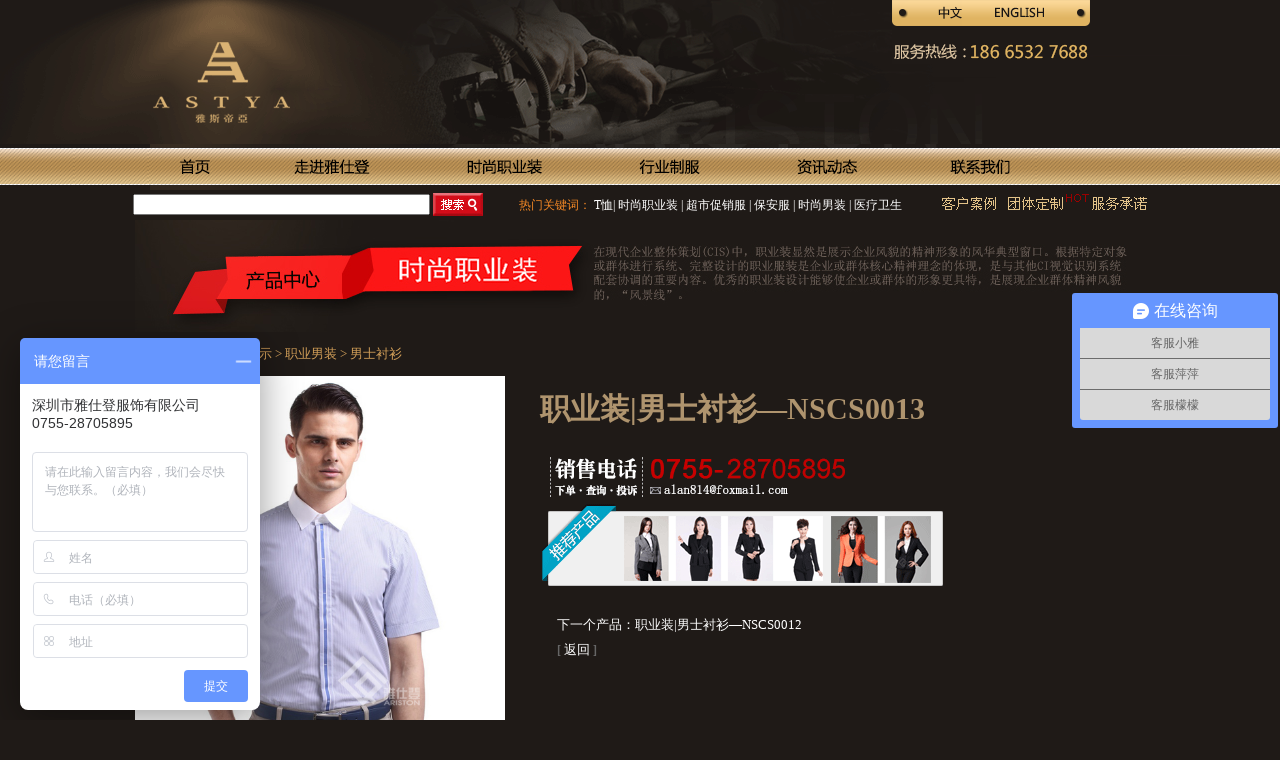

--- FILE ---
content_type: text/html
request_url: http://yashideng.com/showpro.asp?articleid=548
body_size: 10243
content:

<!DOCTYPE html PUBLIC "-//W3C//DTD XHTML 1.0 Transitional//EN" "http://www.w3.org/TR/xhtml1/DTD/xhtml1-transitional.dtd">
<html xmlns="http://www.w3.org/1999/xhtml">
<head>
<meta http-equiv="Content-Type" content="text/html; charset=gb2312" />
<link href="css/cys.css" rel="stylesheet" type="text/css">
<link rel="stylesheet" href="MagicZoom.css" type="text/css" media="screen" />
<script src="mz-packed.js" type="text/javascript"></script>

<link rel="shortcut icon" href="/favicon.ico" />










<title>职业装|男士衬衫—NSCS0013-深圳市雅仕登服饰有限公司官网</title>
<meta name="Keywords" content="行业制服|职业装" />
<meta name="Description" content="专业定制工服|制服|西装|保安装|酒店制服|职业装" />
<link href="css/cys.css" rel="stylesheet" type="text/css">
<style type="text/css">
<!--
.style1 {color: #ff0000; font:"宋体"; font-size:14px; font-weight:bold; line-height:30px;}
-->
</style>
</head>
<body>
<link rel="shortcut icon" href="/favicon.ico" />








<link href="css/cys.css" rel="stylesheet" type="text/css">
<!-- 下拉滑动效果开始 -->
<script language="javascript">
<!--
function chka()
{
	var str_key = document.all.fa.key.value;
	if(str_key=="")
	{
		alert("Please input key!");
		fa.key.focus();
		return false;
	}
	else
	{
		if(str_key.indexOf("'") !=-1 || str_key.indexOf('"') !=-1 || str_key.indexOf("!") !=-1 || str_key.indexOf("@") !=-1 || str_key.indexOf("#") !=-1 || str_key=="")
		{
			alert("Invalid key!");
			fa.key.focus();
			return false;
		}
	}
   return true;
}
function MM_findObj(n, d) { //v4.01
  var p,i,x;  if(!d) d=document; if((p=n.indexOf("?"))>0&&parent.frames.length) {
    d=parent.frames[n.substring(p+1)].document; n=n.substring(0,p);}
  if(!(x=d[n])&&d.all) x=d.all[n]; for (i=0;!x&&i<d.forms.length;i++) x=d.forms[i][n];
  for(i=0;!x&&d.layers&&i<d.layers.length;i++) x=MM_findObj(n,d.layers[i].document);
  if(!x && d.getElementById) x=d.getElementById(n); return x;
}
function MM_showHideLayers() { //v6.0
  var i,p,v,obj,args=MM_showHideLayers.arguments;
  for (i=0; i<(args.length-2); i+=3) if ((obj=MM_findObj(args[i]))!=null) { v=args[i+2];
    if (obj.style) { obj=obj.style; v=(v=='show')?'visible':(v=='hide')?'hidden':v; }
    obj.visibility=v; }
}

function MM_preloadImages() { //v3.0
  var d=document; if(d.images){ if(!d.MM_p) d.MM_p=new Array();
    var i,j=d.MM_p.length,a=MM_preloadImages.arguments; for(i=0; i<a.length; i++)
    if (a[i].indexOf("#")!=0){ d.MM_p[j]=new Image; d.MM_p[j++].src=a[i];}}
}

function MM_swapImgRestore() { //v3.0
  var i,x,a=document.MM_sr; for(i=0;a&&i<a.length&&(x=a[i])&&x.oSrc;i++) x.src=x.oSrc;
}

function MM_swapImage() { //v3.0
  var i,j=0,x,a=MM_swapImage.arguments; document.MM_sr=new Array; for(i=0;i<(a.length-2);i+=3)
   if ((x=MM_findObj(a[i]))!=null){document.MM_sr[j++]=x; if(!x.oSrc) x.oSrc=x.src; x.src=a[i+2];}
}
//-->
</script>
<!-- 下拉滑动效果结束 -->
<body onLoad="MM_preloadImages('images/topb_05.png','images/topb_07.png','images/topb_09.png','images/topb_11.png','images/topb_13.png','images/topb_03.png')"><table width="100%" border="0" cellspacing="0" cellpadding="0">
  <tr>
    <td height="144" align="center" valign="top" class="topbj"><table width="900" border="0" align="center" cellpadding="0" cellspacing="0">
      <tr>
        <th align="right" scope="col"><a href="#"><img src="images/top_01_03.png" width="198" height="64" border="0" /></a></th>
      </tr>
    </table></td>
  </tr>
  <tr>
    <td height="37" valign="bottom" background="images/topa_14.png"><table width="980" border="0" align="center" cellpadding="0" cellspacing="0">
      <tr>
        <td width="88" height="46" align="center" valign="top"><a href="index.asp" class="e" rel="nofollow"><img src="images/topa_03.png" alt="" width="88" height="46" border="0" id="Image6" onMouseOver="MM_swapImage('Image6','','images/topb_03.png',1)" onMouseOut="MM_swapImgRestore()" /></a></td>
		  <td width="49"><img src="images/topa_04.png" width="49" height="46" alt=""></td>
		
		
        <td width="88" align="center" valign="top" onMouseOver="MM_swapImage('Image1','','images/topb_05.png',1)" onMouseOut="MM_swapImgRestore()"><a href="company.asp?id=186" class="e" rel="nofollow" onMouseOver="MM_showHideLayers('Layer1','','show')" onMouseOut="MM_showHideLayers('Layer1','','hide')"><img src="images/topa_05.png" alt="" width="88" height="46" border="0" id="Image1"  /></a>
          <div
				style="position:absolute; z-index:9999; visibility: hidden;">
            <div id="Layer1" style="filter:alpha(opacity=75);  -moz-opacity:0.75; opacity: 0.75;_filter:progid:DXImageTransform.Microsoft.Alpha(style=0,opacity=95); position:absolute;top:0px;left:0px;width:88px; height:300px; z-index:9999; visibility: hidden;" onMouseOver="MM_showHideLayers('Layer1','','show')" onMouseOut="MM_showHideLayers('Layer1','','hide')">
			<!--top是调整浮动框与目标位置的顶部距离；left是调整左边的具体；width是浮动框的宽度-->
				<table width="88" border="0" align="left" cellpadding="0" cellspacing="0" bgcolor="#ffcd76">
  <tr>
    <th width="169" align="center" scope="col" style="padding-top:20px;"><a href="company.asp?id=186"rel="nofollow">企业简介</a> </th>
  </tr>
  <tr>
    <td height="28" align="center"><a href="company.asp?id=187" rel="nofollow">品牌概述</a> </td>
  </tr>
  <tr>
    <td height="28" align="center"><a href="company.asp?id=188" rel="nofollow">设计理念</a> </td>
  </tr>
  <tr> 
    <td height="28" align="center"><a href="company.asp?id=189" rel="nofollow">产品体系</a> </td>
  </tr>
  <tr>
    <td height="28" align="center"><a href="company.asp?id=190" rel="nofollow">团购流程</a> </td>
  </tr>
  <tr>
    <td height="28" align="center"><a href="company.asp?id=191" rel="nofollow">服务承诺</a> </td>
  </tr>
  <tr>
    <td height="28" align="center"><a href="company.asp?id=192" rel="nofollow">加入雅仕登</a> </td>
  </tr>
   <tr>
    <td align="center"><img src="images/bot.jpg" width="88" height="10"></td>
  </tr>
</table>

		  </div></div></td>
		  <td width="85"><img src="images/topa_06.png" width="85" height="46" alt=""></td>
				
        <td width="88" align="center" valign="top" onMouseOver="MM_swapImage('Image2','','images/topb_07.png',1)" onMouseOut="MM_swapImgRestore()"><a href="products.asp?CID=112#jpto" class="e" onMouseOver="MM_showHideLayers('Layer4','','show')" onMouseOut="MM_showHideLayers('Layer4','','hide')"><img src="images/topa_07.png" alt="" width="88" height="46" border="0" id="Image2"   /></a>
          <div
				style="position:absolute; z-index:9999; visibility: hidden;">
            <div id="Layer4" style="filter:alpha(opacity=95);  -moz-opacity:0.95; opacity: 0.95;_filter:progid:DXImageTransform.Microsoft.Alpha(style=0,opacity=95); position:absolute;top:0px;left:-55px;width:200px; height:300px; z-index:9999; visibility: hidden;" onMouseOver="MM_showHideLayers('Layer4','','show')" onMouseOut="MM_showHideLayers('Layer4','','hide')">
			<!--top是调整浮动框与目标位置的顶部距离；left是调整左边的具体；width是浮动框的宽度-->
				<table width="200" border="0" align="center" cellpadding="0" cellspacing="0" bgcolor="#ffcd76">
  <tr>
    <th width="169" align="center" scope="col" style="padding-top:20px;"><a href="products.asp?cid=123#jpto">时尚女装</a> </th>
    <th width="169" align="center" scope="col" style="padding-top:20px;"><a href="products.asp?cid=129#jpto">时尚男装</a></th>
  </tr>
  <tr>
    <td height="28" align="center"><a href="products.asp?cid=124#jpto">女士西服</a> </td>
    <td align="center"><a href="products.asp?cid=130#jpto">男士西服</a></td>
  </tr>
   <tr>
    <td height="28" align="center"><a href="products.asp?cid=125#jpto">女士衬衫</a></td>
    <td height="28" align="center"><a href="products.asp?cid=131#jpto">男士衬衫</a></td>
  </tr>
   <tr>
     <td height="28" align="center"><a href="products.asp?cid=126#jpto"> 裤子裙装</a></td>
     <td height="28" align="center"><a href="products.asp?cid=132#jpto">男士裤装</a></td>
   </tr>
   <tr>
     <td height="28" align="center"><a href="products.asp?cid=127#jpto">风衣大衣</a></td>
     <td height="28" align="center"><a href="products.asp?cid=133#jpto">风衣夹克</a></td>
   </tr>
   <tr>
     <td height="10" align="center">&nbsp;</td>
     <td height="10" align="center">&nbsp;</td>
   </tr>
</table>

		  </div></div></td>		
		
		
		<td width="78">
			<img src="images/topa_08.png" width="78" height="46" alt=""></td>
        <td width="88" align="center" valign="top" onMouseOver="MM_swapImage('Image3','','images/topb_09.png',1)" onMouseOut="MM_swapImgRestore()"><a href="products.asp?CID=101#jpto" class="e" onMouseOver="MM_showHideLayers('Layer5','','show')" onMouseOut="MM_showHideLayers('Layer5','','hide')"><img src="images/topa_09.png" alt="" width="88" height="46" border="0" id="Image3" /></a></a>
          <div
				style="position:absolute; z-index:9999; visibility: hidden;">
            <div id="Layer5" style="filter:alpha(opacity=95);  -moz-opacity:0.95; opacity: 0.95;_filter:progid:DXImageTransform.Microsoft.Alpha(style=0,opacity=95); position:absolute;top:0px;left:-55px;width:200px; height:300px; z-index:9999; visibility: hidden;" onMouseOver="MM_showHideLayers('Layer5','','show')" onMouseOut="MM_showHideLayers('Layer5','','hide')">
			<!--top是调整浮动框与目标位置的顶部距离；left是调整左边的具体；width是浮动框的宽度-->
				<table width="200" border="0" align="center" cellpadding="0" cellspacing="0" bgcolor="#ffcd76">
  <tr>
    <th width="169" align="center" scope="col" style="padding-top:20px;"><a href="products.asp?cid=110#jpto">物业管理</a> </th>
    <th width="169" align="center" scope="col" style="padding-top:20px;"><a href="products.asp?cid=108">医疗卫生</a></th>
  </tr>
  <tr>
    <td height="28" align="center"><a href="products.asp?cid=115">防护工装</a> </td>
    <td align="center"><a href="products.asp?cid=113">酒店餐饮</a></td>
  </tr>
   <tr>
    <td height="28" align="center"><a href="products.asp?cid=109">珠宝首饰</a></td>
    <td height="28" align="center"><a href="products.asp?cid=122">金融机构</a></td>
  </tr>
   <tr>
     <td height="28" align="center"><a href="products.asp?cid=114">交通运输</a></td>
     <td height="28" align="center"><a href="products.asp?cid=120">政府机关</a></td>
   </tr>
   <tr>
     <td height="28" align="center"><a href="products.asp?cid=111">商业促销</a></td>
     <td height="28" align="center"><a href="products.asp?cid=116">T恤系列</a></td>
   </tr>
   <tr>
     <td height="28" align="center"><a href="products.asp?cid=121">商场超市</a></td>
     <td height="28" align="center"><a href="products.asp?cid=119">教育培训</a></td>
   </tr>
   <tr>
     <td height="10" align="center">&nbsp;</td>
     <td height="10" align="center">&nbsp;</td>
   </tr>
</table>

		  </div></div></td>		
		
		
		
		
		
		<td width="69">
			<img src="images/topa_10.png" width="69" height="46" alt=""></td>
        <td width="88" align="center" valign="top" onMouseOver="MM_swapImage('Image4','','images/topb_11.png',1)" onMouseOut="MM_swapImgRestore()"><a href="news1.asp" class="e" onMouseOver="MM_showHideLayers('Layer2','','show')" onMouseOut="MM_showHideLayers('Layer2','','hide')"><img src="images/topa_11.png" alt="" width="88" height="46" border="0" id="Image4"/></a>
          <div
				style="position:absolute; z-index:9999; visibility: hidden;">
            <div id="Layer2" style="filter:alpha(opacity=75);  -moz-opacity:0.975; opacity: 0.75;_filter:progid:DXImageTransform.Microsoft.Alpha(style=0,opacity=75); position:absolute;top:0px;left:0px;width:88px; height:300px; z-index:9999; visibility: hidden;" onMouseOver="MM_showHideLayers('Layer2','','show')" onMouseOut="MM_showHideLayers('Layer2','','hide')">
			<!--top是调整浮动框与目标位置的顶部距离；left是调整左边的具体；width是浮动框的宽度-->
				<table width="88" border="0" align="left" cellpadding="0" cellspacing="0" bgcolor="#ffcd76">
  <tr>
    <th width="169" align="center" scope="col" style="padding-top:20px;"><a href="news1.asp">业界新闻</a> </th>
  </tr>
  <tr>
    <td height="28" align="center"><a href="news2.asp">企业动态</a> </td>
  </tr>
  <tr>
    <td height="28" align="center"><a href="news3.asp">定制知识</a> </td>
  </tr>
  <tr>
    <td height="28" align="center"><a href="news4.asp">面料知识</a> </td>
  </tr>
  <tr>
    <td height="28" align="center"><a href="news5.asp">流行趋势</a> </td>
  </tr>
   <tr>
    <td align="center"><img src="images/bot.jpg" width="88" height="10"></td>
  </tr>
</table>

		  </div></div></td>
		
		<td width="65">
			<img src="images/topa_12.png" width="65" height="46" alt=""></td>
			
			
        <td width="88" align="center" valign="top" onMouseOver="MM_swapImage('Image5','','images/topb_13.png',1)" onMouseOut="MM_swapImgRestore()" ><a href="contact.asp?id=110" class="e" onMouseOver="MM_showHideLayers('Layer3','','show')" onMouseOut="MM_showHideLayers('Layer3','','hide')"><img src="images/topa_13.png" alt="" width="88" height="46" border="0" id="Image5"  /></a>
          <div
				style="position:absolute; z-index:9999; visibility: hidden;">
            <div id="Layer3" style="filter:alpha(opacity=85);  -moz-opacity:0.85; opacity: 0.85;_filter:progid:DXImageTransform.Microsoft.Alpha(style=0,opacity=85); position:absolute;top:0px;left:0px;width:88px; height:300px; z-index:9999; visibility: hidden;" onMouseOver="MM_showHideLayers('Layer3','','show')" onMouseOut="MM_showHideLayers('Layer3','','hide')">
			<!--top是调整浮动框与目标位置的顶部距离；left是调整左边的具体；width是浮动框的宽度-->
				<table width="88" border="0" align="left" cellpadding="0" cellspacing="0" bgcolor="#ffcd76">
  <tr>
    <th width="169" align="center" scope="col" style="padding-top:20px;"><a href="contact.asp?id=110" rel="nofollow">联系方式</a> </th>
  </tr>
  <tr>
    <td height="28" align="center"><a href="contact.asp?id=155" rel="nofollow">地理位置</a> </td>
  </tr>
   <tr>
    <td align="center"><img src="images/bot.jpg" width="88" height="10"></td>
  </tr>
</table>

		  </div></div></td>
		
        <td align="center" valign="top">&nbsp;</td>
      </tr>
    </table></td>
  </tr>
  <tr>
    <td valign="bottom"><table width="1015" border="0" align="center" cellpadding="0" cellspacing="0">
      <tr>
        <td width="300" align="left"><table width="300" border="0" cellspacing="0" cellpadding="0">
          <tr>
            <th scope="col"><table width="300"  border="0" align="center" cellpadding="0" cellspacing="0" height="30">
                <form action="products.asp" method="post" name="form1" id="form1">
                  <tr>
                    <td width= "align=&quot;center&quot;"><input name="search" type="text" id="search2" height="28" size="35"/></td>
                    <td width="5">&nbsp;</td>
                    <td width="50"><input name="image" type="image" src="images/sou.jpg" width="50" height="23" /></td>
                  </tr>
                </form>
            </table></th>
          </tr>
        </table></td>
        <td width="480" align="center"><span class="j6">热门关键词： </span><span style="font-family:'宋体'; font-size:12px; color:#FFFFFF; font-weight:normal;"><a href="products.asp?cid=116#jpto" class="b">T恤</a>|<a href="products.asp?CID=112#jpto" class="b"> 时尚职业装 </a>|<a href="products.asp?cid=168#jpto" class="b"> 超市促销服</a> |<a href="products.asp?cid=135#jpto" class="b"> 保安服</a> |<a href="products.asp?cid=129#jpto" class="b"> 时尚男装</a> |<a href="products.asp?cid=108#jpto" class="b"> 医疗卫生</a></span></td>
        <td><table width="100%" border="0" cellspacing="0" cellpadding="0">
          <tr>
            <td><a href="http://www.yashideng.com/company.asp?id=228"><img src="images/a1_07.gif" width="63" height="25" border="0" /></a></td>
            <td width="22">&nbsp;</td>
            <td><a href="tuan.asp?id=193"><img src="images/a1_09.gif" width="84" height="25" border="0" /></a></td>
            <td><a href="company.asp?id=179"><img src="images/a1_10.gif" width="59" height="25" border="0" /></a></td>
          </tr>
        </table></td>
      </tr>
    </table></td>
  </tr>
</table>



    <table width="980" border="0" align="center" cellpadding="0" cellspacing="0">
      <tr>
	  
        <th align="left" class="td2" scope="col"><img src="upload/niXang.2.128.jpg" width="1010" height="112" hspace="0" vspace="0" border="0" /></th>
	
      </tr>
      <tr>
        <th height="35" align="left" bgcolor="#1F1A17" class="j4a" scope="col"><ol>
          <li>&nbsp;&nbsp;首页 &gt; 产品展示
            &gt;&nbsp;职业男装&nbsp;&gt;&nbsp;男士衬衫&nbsp;
            
            
          </li>
        </ol></th>
      </tr>
      <tr>
        <th height="35" align="left" bgcolor="#1F1A17" scope="col"><table width="100%" border="0" cellspacing="0" cellpadding="0">

          <tr>
            <td width="370"><img src="upload/201432910413230008.jpg" width="370" height="370" border="0" /></td>
            <td valign="top" style="padding:20px 0 0 32px;"><table width="100%" border="0" cellspacing="0" cellpadding="0">
              <tr>
                <td style="padding-bottom:25px;">&nbsp;<span class="j4b">职业装|男士衬衫—NSCS0013</span></td>
              </tr>
              <tr>
                <td><img src="images/a_03.gif" width="417" height="139" /></td>
              </tr>
              <tr>
                <td style="padding-left:20px;"><BR><a href=showpro.asp?articleid=547 class=e1>下一个产品：职业装|男士衬衫—NSCS0012</a>				</td>
              </tr>
              <tr>
                <td style="padding-left:20px;">[&nbsp;<a href="javascript:history.back();" class="e1">返回</a>&nbsp;]</td>
              </tr>
            </table></td>
          </tr>
        </table></th>
      </tr>
      <tr>
        <th height="20" align="left" bgcolor="#1F1A17"  scope="col">&nbsp;</th>
      </tr>
    </table>
    <table width="1010" border="0" align="center" cellpadding="0" cellspacing="0" bgcolor="#1F1A17">
  <tr>
    <th width="201" height="200" valign="top" scope="col">
	<table width="224" border="0" cellspacing="0" cellpadding="0">
  <tr>
    <th scope="col"><table width="201" border="0" cellspacing="0" cellpadding="0">
      <tr>
        <th height="31" valign="middle" scope="col" class="bar-left"><img src="images/left_03.gif" width="224" height="45" /></th>
      </tr>
      <tr>
        <td><table width="100%" border="0" cellspacing="0" cellpadding="0" background="images/leftbj_06.gif">
            <tr class="left-bj">
              <td  style="padding:10px 0 0 0;"><table width="196" border="0" align="center" cellpadding="0" cellspacing="0" >
                
                <tr>
                  <td  align="left"><img src="images/point1.gif" width="6" height="6" border="0" /><a href="products.asp?CID=112" class="c4">
                    职业女装</td>
                </tr>
                
                <tr>
                  <td><table width="196" border="0" align="right" cellpadding="0" cellspacing="0">
                      <tr>
                        <td align="left" style="padding-left:30px;"><img src="images/point1.gif" width="6" height="6" border="0" /><a href="products.asp?cid=123" class="c3">
                          时尚女装</td>
                      </tr>
                  </table></td>
                </tr>
                
                <tr>
                  <td><table width="196" border="0" align="right" cellpadding="0" cellspacing="0">
                      <tr>
                        <td align="left" style="padding-left:30px;"><img src="images/point1.gif" width="6" height="6" border="0" /><a href="products.asp?cid=124" class="c3">
                          女士西服</td>
                      </tr>
                  </table></td>
                </tr>
                
                <tr>
                  <td><table width="196" border="0" align="right" cellpadding="0" cellspacing="0">
                      <tr>
                        <td align="left" style="padding-left:30px;"><img src="images/point1.gif" width="6" height="6" border="0" /><a href="products.asp?cid=125" class="c3">
                          女士衬衫</td>
                      </tr>
                  </table></td>
                </tr>
                
                <tr>
                  <td><table width="196" border="0" align="right" cellpadding="0" cellspacing="0">
                      <tr>
                        <td align="left" style="padding-left:30px;"><img src="images/point1.gif" width="6" height="6" border="0" /><a href="products.asp?cid=126" class="c3">
                          裤子裙装</td>
                      </tr>
                  </table></td>
                </tr>
                
                <tr>
                  <td><table width="196" border="0" align="right" cellpadding="0" cellspacing="0">
                      <tr>
                        <td align="left" style="padding-left:30px;"><img src="images/point1.gif" width="6" height="6" border="0" /><a href="products.asp?cid=127" class="c3">
                          风衣大衣</td>
                      </tr>
                  </table></td>
                </tr>
                
                <tr>
                  <td  align="left"><img src="images/point1.gif" width="6" height="6" border="0" /><a href="products.asp?CID=128" class="c4">
                    职业男装</td>
                </tr>
                
                <tr>
                  <td><table width="196" border="0" align="right" cellpadding="0" cellspacing="0">
                      <tr>
                        <td align="left" style="padding-left:30px;"><img src="images/point1.gif" width="6" height="6" border="0" /><a href="products.asp?cid=129" class="c3">
                          时尚男装</td>
                      </tr>
                  </table></td>
                </tr>
                
                <tr>
                  <td><table width="196" border="0" align="right" cellpadding="0" cellspacing="0">
                      <tr>
                        <td align="left" style="padding-left:30px;"><img src="images/point1.gif" width="6" height="6" border="0" /><a href="products.asp?cid=130" class="c3">
                          男士西服</td>
                      </tr>
                  </table></td>
                </tr>
                
                <tr>
                  <td><table width="196" border="0" align="right" cellpadding="0" cellspacing="0">
                      <tr>
                        <td align="left" style="padding-left:30px;"><img src="images/point1.gif" width="6" height="6" border="0" /><a href="products.asp?cid=131" class="c3">
                          男士衬衫</td>
                      </tr>
                  </table></td>
                </tr>
                
                <tr>
                  <td><table width="196" border="0" align="right" cellpadding="0" cellspacing="0">
                      <tr>
                        <td align="left" style="padding-left:30px;"><img src="images/point1.gif" width="6" height="6" border="0" /><a href="products.asp?cid=132" class="c3">
                          男士裤装</td>
                      </tr>
                  </table></td>
                </tr>
                
                <tr>
                  <td><table width="196" border="0" align="right" cellpadding="0" cellspacing="0">
                      <tr>
                        <td align="left" style="padding-left:30px;"><img src="images/point1.gif" width="6" height="6" border="0" /><a href="products.asp?cid=133" class="c3">
                          风衣夹克</td>
                      </tr>
                  </table></td>
                </tr>
                
                <tr>
                  <td  align="left"><img src="images/point1.gif" width="6" height="6" border="0" /><a href="products.asp?CID=101" class="c4">
                    行业制服</td>
                </tr>
                
                <tr>
                  <td><table width="196" border="0" align="right" cellpadding="0" cellspacing="0">
                      <tr>
                        <td align="left" style="padding-left:30px;"><img src="images/point1.gif" width="6" height="6" border="0" /><a href="products.asp?cid=110" class="c3">
                          物业管理</td>
                      </tr>
                  </table></td>
                </tr>
                
                <tr>
                  <td><table width="196" border="0" align="right" cellpadding="0" cellspacing="0">
                      <tr>
                        <td align="left" style="padding-left:50px;"><img src="images/point1.gif" width="6" height="6" border="0" /><a href="products.asp?cid=134" class="c2">
                          管理人员</td>
                      </tr>
                  </table></td>
                </tr>
                
                <tr>
                  <td><table width="196" border="0" align="right" cellpadding="0" cellspacing="0">
                      <tr>
                        <td align="left" style="padding-left:50px;"><img src="images/point1.gif" width="6" height="6" border="0" /><a href="products.asp?cid=135" class="c2">
                          保安</td>
                      </tr>
                  </table></td>
                </tr>
                
                <tr>
                  <td><table width="196" border="0" align="right" cellpadding="0" cellspacing="0">
                      <tr>
                        <td align="left" style="padding-left:50px;"><img src="images/point1.gif" width="6" height="6" border="0" /><a href="products.asp?cid=136" class="c2">
                          工程</td>
                      </tr>
                  </table></td>
                </tr>
                
                <tr>
                  <td><table width="196" border="0" align="right" cellpadding="0" cellspacing="0">
                      <tr>
                        <td align="left" style="padding-left:50px;"><img src="images/point1.gif" width="6" height="6" border="0" /><a href="products.asp?cid=137" class="c2">
                          保洁</td>
                      </tr>
                  </table></td>
                </tr>
                
                <tr>
                  <td><table width="196" border="0" align="right" cellpadding="0" cellspacing="0">
                      <tr>
                        <td align="left" style="padding-left:50px;"><img src="images/point1.gif" width="6" height="6" border="0" /><a href="products.asp?cid=138" class="c2">
                          园林</td>
                      </tr>
                  </table></td>
                </tr>
                
                <tr>
                  <td><table width="196" border="0" align="right" cellpadding="0" cellspacing="0">
                      <tr>
                        <td align="left" style="padding-left:30px;"><img src="images/point1.gif" width="6" height="6" border="0" /><a href="products.asp?cid=115" class="c3">
                          防护工装</td>
                      </tr>
                  </table></td>
                </tr>
                
                <tr>
                  <td><table width="196" border="0" align="right" cellpadding="0" cellspacing="0">
                      <tr>
                        <td align="left" style="padding-left:50px;"><img src="images/point1.gif" width="6" height="6" border="0" /><a href="products.asp?cid=139" class="c2">
                          普通工装</td>
                      </tr>
                  </table></td>
                </tr>
                
                <tr>
                  <td><table width="196" border="0" align="right" cellpadding="0" cellspacing="0">
                      <tr>
                        <td align="left" style="padding-left:50px;"><img src="images/point1.gif" width="6" height="6" border="0" /><a href="products.asp?cid=140" class="c2">
                          防静电服</td>
                      </tr>
                  </table></td>
                </tr>
                
                <tr>
                  <td><table width="196" border="0" align="right" cellpadding="0" cellspacing="0">
                      <tr>
                        <td align="left" style="padding-left:50px;"><img src="images/point1.gif" width="6" height="6" border="0" /><a href="products.asp?cid=141" class="c2">
                          防化服</td>
                      </tr>
                  </table></td>
                </tr>
                
                <tr>
                  <td><table width="196" border="0" align="right" cellpadding="0" cellspacing="0">
                      <tr>
                        <td align="left" style="padding-left:50px;"><img src="images/point1.gif" width="6" height="6" border="0" /><a href="products.asp?cid=142" class="c2">
                          阻燃服</td>
                      </tr>
                  </table></td>
                </tr>
                
                <tr>
                  <td><table width="196" border="0" align="right" cellpadding="0" cellspacing="0">
                      <tr>
                        <td align="left" style="padding-left:30px;"><img src="images/point1.gif" width="6" height="6" border="0" /><a href="products.asp?cid=109" class="c3">
                          珠宝首饰</td>
                      </tr>
                  </table></td>
                </tr>
                
                <tr>
                  <td><table width="196" border="0" align="right" cellpadding="0" cellspacing="0">
                      <tr>
                        <td align="left" style="padding-left:50px;"><img src="images/point1.gif" width="6" height="6" border="0" /><a href="products.asp?cid=143" class="c2">
                          店长经理</td>
                      </tr>
                  </table></td>
                </tr>
                
                <tr>
                  <td><table width="196" border="0" align="right" cellpadding="0" cellspacing="0">
                      <tr>
                        <td align="left" style="padding-left:50px;"><img src="images/point1.gif" width="6" height="6" border="0" /><a href="products.asp?cid=144" class="c2">
                          营业员|导购员</td>
                      </tr>
                  </table></td>
                </tr>
                
                <tr>
                  <td><table width="196" border="0" align="right" cellpadding="0" cellspacing="0">
                      <tr>
                        <td align="left" style="padding-left:30px;"><img src="images/point1.gif" width="6" height="6" border="0" /><a href="products.asp?cid=114" class="c3">
                          交通运输</td>
                      </tr>
                  </table></td>
                </tr>
                
                <tr>
                  <td><table width="196" border="0" align="right" cellpadding="0" cellspacing="0">
                      <tr>
                        <td align="left" style="padding-left:50px;"><img src="images/point1.gif" width="6" height="6" border="0" /><a href="products.asp?cid=145" class="c2">
                          航空</td>
                      </tr>
                  </table></td>
                </tr>
                
                <tr>
                  <td><table width="196" border="0" align="right" cellpadding="0" cellspacing="0">
                      <tr>
                        <td align="left" style="padding-left:50px;"><img src="images/point1.gif" width="6" height="6" border="0" /><a href="products.asp?cid=146" class="c2">
                          铁路</td>
                      </tr>
                  </table></td>
                </tr>
                
                <tr>
                  <td><table width="196" border="0" align="right" cellpadding="0" cellspacing="0">
                      <tr>
                        <td align="left" style="padding-left:50px;"><img src="images/point1.gif" width="6" height="6" border="0" /><a href="products.asp?cid=147" class="c2">
                          公交</td>
                      </tr>
                  </table></td>
                </tr>
                
                <tr>
                  <td><table width="196" border="0" align="right" cellpadding="0" cellspacing="0">
                      <tr>
                        <td align="left" style="padding-left:30px;"><img src="images/point1.gif" width="6" height="6" border="0" /><a href="products.asp?cid=111" class="c3">
                          商业促销</td>
                      </tr>
                  </table></td>
                </tr>
                
                <tr>
                  <td><table width="196" border="0" align="right" cellpadding="0" cellspacing="0">
                      <tr>
                        <td align="left" style="padding-left:50px;"><img src="images/point1.gif" width="6" height="6" border="0" /><a href="products.asp?cid=163" class="c2">
                          化妆品促销</td>
                      </tr>
                  </table></td>
                </tr>
                
                <tr>
                  <td><table width="196" border="0" align="right" cellpadding="0" cellspacing="0">
                      <tr>
                        <td align="left" style="padding-left:50px;"><img src="images/point1.gif" width="6" height="6" border="0" /><a href="products.asp?cid=164" class="c2">
                          酒业促销</td>
                      </tr>
                  </table></td>
                </tr>
                
                <tr>
                  <td><table width="196" border="0" align="right" cellpadding="0" cellspacing="0">
                      <tr>
                        <td align="left" style="padding-left:50px;"><img src="images/point1.gif" width="6" height="6" border="0" /><a href="products.asp?cid=165" class="c2">
                          食品促销</td>
                      </tr>
                  </table></td>
                </tr>
                
                <tr>
                  <td><table width="196" border="0" align="right" cellpadding="0" cellspacing="0">
                      <tr>
                        <td align="left" style="padding-left:50px;"><img src="images/point1.gif" width="6" height="6" border="0" /><a href="products.asp?cid=167" class="c2">
                          手机促销</td>
                      </tr>
                  </table></td>
                </tr>
                
                <tr>
                  <td><table width="196" border="0" align="right" cellpadding="0" cellspacing="0">
                      <tr>
                        <td align="left" style="padding-left:30px;"><img src="images/point1.gif" width="6" height="6" border="0" /><a href="products.asp?cid=121" class="c3">
                          商场超市</td>
                      </tr>
                  </table></td>
                </tr>
                
                <tr>
                  <td><table width="196" border="0" align="right" cellpadding="0" cellspacing="0">
                      <tr>
                        <td align="left" style="padding-left:50px;"><img src="images/point1.gif" width="6" height="6" border="0" /><a href="products.asp?cid=168" class="c2">
                          超市促销</td>
                      </tr>
                  </table></td>
                </tr>
                
                <tr>
                  <td><table width="196" border="0" align="right" cellpadding="0" cellspacing="0">
                      <tr>
                        <td align="left" style="padding-left:50px;"><img src="images/point1.gif" width="6" height="6" border="0" /><a href="products.asp?cid=169" class="c2">
                          导购员</td>
                      </tr>
                  </table></td>
                </tr>
                
                <tr>
                  <td><table width="196" border="0" align="right" cellpadding="0" cellspacing="0">
                      <tr>
                        <td align="left" style="padding-left:50px;"><img src="images/point1.gif" width="6" height="6" border="0" /><a href="products.asp?cid=170" class="c2">
                          管理人员</td>
                      </tr>
                  </table></td>
                </tr>
                
                <tr>
                  <td><table width="196" border="0" align="right" cellpadding="0" cellspacing="0">
                      <tr>
                        <td align="left" style="padding-left:50px;"><img src="images/point1.gif" width="6" height="6" border="0" /><a href="products.asp?cid=171" class="c2">
                          收银员</td>
                      </tr>
                  </table></td>
                </tr>
                
                <tr>
                  <td><table width="196" border="0" align="right" cellpadding="0" cellspacing="0">
                      <tr>
                        <td align="left" style="padding-left:30px;"><img src="images/point1.gif" width="6" height="6" border="0" /><a href="products.asp?cid=108" class="c3">
                          医疗卫生</td>
                      </tr>
                  </table></td>
                </tr>
                
                <tr>
                  <td><table width="196" border="0" align="right" cellpadding="0" cellspacing="0">
                      <tr>
                        <td align="left" style="padding-left:50px;"><img src="images/point1.gif" width="6" height="6" border="0" /><a href="products.asp?cid=172" class="c2">
                          医生</td>
                      </tr>
                  </table></td>
                </tr>
                
                <tr>
                  <td><table width="196" border="0" align="right" cellpadding="0" cellspacing="0">
                      <tr>
                        <td align="left" style="padding-left:50px;"><img src="images/point1.gif" width="6" height="6" border="0" /><a href="products.asp?cid=173" class="c2">
                          护士</td>
                      </tr>
                  </table></td>
                </tr>
                
                <tr>
                  <td><table width="196" border="0" align="right" cellpadding="0" cellspacing="0">
                      <tr>
                        <td align="left" style="padding-left:50px;"><img src="images/point1.gif" width="6" height="6" border="0" /><a href="products.asp?cid=174" class="c2">
                          护工</td>
                      </tr>
                  </table></td>
                </tr>
                
                <tr>
                  <td><table width="196" border="0" align="right" cellpadding="0" cellspacing="0">
                      <tr>
                        <td align="left" style="padding-left:50px;"><img src="images/point1.gif" width="6" height="6" border="0" /><a href="products.asp?cid=175" class="c2">
                          病员服</td>
                      </tr>
                  </table></td>
                </tr>
                
                <tr>
                  <td><table width="196" border="0" align="right" cellpadding="0" cellspacing="0">
                      <tr>
                        <td align="left" style="padding-left:30px;"><img src="images/point1.gif" width="6" height="6" border="0" /><a href="products.asp?cid=113" class="c3">
                          酒店餐饮</td>
                      </tr>
                  </table></td>
                </tr>
                
                <tr>
                  <td><table width="196" border="0" align="right" cellpadding="0" cellspacing="0">
                      <tr>
                        <td align="left" style="padding-left:50px;"><img src="images/point1.gif" width="6" height="6" border="0" /><a href="products.asp?cid=155" class="c2">
                          迎宾服</td>
                      </tr>
                  </table></td>
                </tr>
                
                <tr>
                  <td><table width="196" border="0" align="right" cellpadding="0" cellspacing="0">
                      <tr>
                        <td align="left" style="padding-left:50px;"><img src="images/point1.gif" width="6" height="6" border="0" /><a href="products.asp?cid=156" class="c2">
                          行李生</td>
                      </tr>
                  </table></td>
                </tr>
                
                <tr>
                  <td><table width="196" border="0" align="right" cellpadding="0" cellspacing="0">
                      <tr>
                        <td align="left" style="padding-left:50px;"><img src="images/point1.gif" width="6" height="6" border="0" /><a href="products.asp?cid=157" class="c2">
                          咨客</td>
                      </tr>
                  </table></td>
                </tr>
                
                <tr>
                  <td><table width="196" border="0" align="right" cellpadding="0" cellspacing="0">
                      <tr>
                        <td align="left" style="padding-left:50px;"><img src="images/point1.gif" width="6" height="6" border="0" /><a href="products.asp?cid=158" class="c2">
                          前台/收银</td>
                      </tr>
                  </table></td>
                </tr>
                
                <tr>
                  <td><table width="196" border="0" align="right" cellpadding="0" cellspacing="0">
                      <tr>
                        <td align="left" style="padding-left:50px;"><img src="images/point1.gif" width="6" height="6" border="0" /><a href="products.asp?cid=159" class="c2">
                          服务员</td>
                      </tr>
                  </table></td>
                </tr>
                
                <tr>
                  <td><table width="196" border="0" align="right" cellpadding="0" cellspacing="0">
                      <tr>
                        <td align="left" style="padding-left:50px;"><img src="images/point1.gif" width="6" height="6" border="0" /><a href="products.asp?cid=160" class="c2">
                          保洁</td>
                      </tr>
                  </table></td>
                </tr>
                
                <tr>
                  <td><table width="196" border="0" align="right" cellpadding="0" cellspacing="0">
                      <tr>
                        <td align="left" style="padding-left:50px;"><img src="images/point1.gif" width="6" height="6" border="0" /><a href="products.asp?cid=161" class="c2">
                          厨师</td>
                      </tr>
                  </table></td>
                </tr>
                
                <tr>
                  <td><table width="196" border="0" align="right" cellpadding="0" cellspacing="0">
                      <tr>
                        <td align="left" style="padding-left:50px;"><img src="images/point1.gif" width="6" height="6" border="0" /><a href="products.asp?cid=162" class="c2">
                          管理人员</td>
                      </tr>
                  </table></td>
                </tr>
                
                <tr>
                  <td><table width="196" border="0" align="right" cellpadding="0" cellspacing="0">
                      <tr>
                        <td align="left" style="padding-left:30px;"><img src="images/point1.gif" width="6" height="6" border="0" /><a href="products.asp?cid=122" class="c3">
                          金融机构</td>
                      </tr>
                  </table></td>
                </tr>
                
                <tr>
                  <td><table width="196" border="0" align="right" cellpadding="0" cellspacing="0">
                      <tr>
                        <td align="left" style="padding-left:50px;"><img src="images/point1.gif" width="6" height="6" border="0" /><a href="products.asp?cid=176" class="c2">
                          柜台服务员</td>
                      </tr>
                  </table></td>
                </tr>
                
                <tr>
                  <td><table width="196" border="0" align="right" cellpadding="0" cellspacing="0">
                      <tr>
                        <td align="left" style="padding-left:50px;"><img src="images/point1.gif" width="6" height="6" border="0" /><a href="products.asp?cid=177" class="c2">
                          经理主管</td>
                      </tr>
                  </table></td>
                </tr>
                
                <tr>
                  <td><table width="196" border="0" align="right" cellpadding="0" cellspacing="0">
                      <tr>
                        <td align="left" style="padding-left:50px;"><img src="images/point1.gif" width="6" height="6" border="0" /><a href="products.asp?cid=178" class="c2">
                          业务员</td>
                      </tr>
                  </table></td>
                </tr>
                
                <tr>
                  <td><table width="196" border="0" align="right" cellpadding="0" cellspacing="0">
                      <tr>
                        <td align="left" style="padding-left:30px;"><img src="images/point1.gif" width="6" height="6" border="0" /><a href="products.asp?cid=120" class="c3">
                          政府机关</td>
                      </tr>
                  </table></td>
                </tr>
                
                <tr>
                  <td><table width="196" border="0" align="right" cellpadding="0" cellspacing="0">
                      <tr>
                        <td align="left" style="padding-left:50px;"><img src="images/point1.gif" width="6" height="6" border="0" /><a href="products.asp?cid=180" class="c2">
                          军警执法服</td>
                      </tr>
                  </table></td>
                </tr>
                
                <tr>
                  <td><table width="196" border="0" align="right" cellpadding="0" cellspacing="0">
                      <tr>
                        <td align="left" style="padding-left:30px;"><img src="images/point1.gif" width="6" height="6" border="0" /><a href="products.asp?cid=116" class="c3">
                          T恤系列</td>
                      </tr>
                  </table></td>
                </tr>
                
                <tr>
                  <td><table width="196" border="0" align="right" cellpadding="0" cellspacing="0">
                      <tr>
                        <td align="left" style="padding-left:50px;"><img src="images/point1.gif" width="6" height="6" border="0" /><a href="products.asp?cid=148" class="c2">
                          POLO衫</td>
                      </tr>
                  </table></td>
                </tr>
                
                <tr>
                  <td><table width="196" border="0" align="right" cellpadding="0" cellspacing="0">
                      <tr>
                        <td align="left" style="padding-left:50px;"><img src="images/point1.gif" width="6" height="6" border="0" /><a href="products.asp?cid=149" class="c2">
                          文化衫</td>
                      </tr>
                  </table></td>
                </tr>
                
                <tr>
                  <td><table width="196" border="0" align="right" cellpadding="0" cellspacing="0">
                      <tr>
                        <td align="left" style="padding-left:50px;"><img src="images/point1.gif" width="6" height="6" border="0" /><a href="products.asp?cid=150" class="c2">
                          风衣</td>
                      </tr>
                  </table></td>
                </tr>
                
                <tr>
                  <td><table width="196" border="0" align="right" cellpadding="0" cellspacing="0">
                      <tr>
                        <td align="left" style="padding-left:50px;"><img src="images/point1.gif" width="6" height="6" border="0" /><a href="products.asp?cid=151" class="c2">
                          运动休闲服</td>
                      </tr>
                  </table></td>
                </tr>
                
                <tr>
                  <td><table width="196" border="0" align="right" cellpadding="0" cellspacing="0">
                      <tr>
                        <td align="left" style="padding-left:30px;"><img src="images/point1.gif" width="6" height="6" border="0" /><a href="products.asp?cid=119" class="c3">
                          教育培训</td>
                      </tr>
                  </table></td>
                </tr>
                
                <tr>
                  <td><table width="196" border="0" align="right" cellpadding="0" cellspacing="0">
                      <tr>
                        <td align="left" style="padding-left:50px;"><img src="images/point1.gif" width="6" height="6" border="0" /><a href="products.asp?cid=152" class="c2">
                          校服</td>
                      </tr>
                  </table></td>
                </tr>
                
                <tr>
                  <td><table width="196" border="0" align="right" cellpadding="0" cellspacing="0">
                      <tr>
                        <td align="left" style="padding-left:50px;"><img src="images/point1.gif" width="6" height="6" border="0" /><a href="products.asp?cid=153" class="c2">
                          教师套装</td>
                      </tr>
                  </table></td>
                </tr>
                
                <tr>
                  <td><table width="196" border="0" align="right" cellpadding="0" cellspacing="0">
                      <tr>
                        <td align="left" style="padding-left:50px;"><img src="images/point1.gif" width="6" height="6" border="0" /><a href="products.asp?cid=154" class="c2">
                          培训服</td>
                      </tr>
                  </table></td>
                </tr>
                
              </table>
                <br /></td>
            </tr>
        </table></td>
      </tr>
      <tr>
        <td height="10"><img src="images/left_06.gif" width="224" height="13" /></td>
      </tr>
    </table></th>
  </tr>
</table>

	</th>
    <th width="20" scope="col">&nbsp;</th>
    <th align="left" valign="top" scope="col" style="padding-bottom:30px;"><table width="96%" border="0" align="center" cellpadding="0" cellspacing="0">
      <tr>
        <td></td>
      </tr>
      <tr>
        <td height="25" valign="bottom"><img src="images/cen-top_11.gif" width="777" height="32" /></td>
      </tr>
      <tr>
        <td bgcolor="#FFFFFF"><table width="96%" border="0" align="center" cellpadding="0" cellspacing="0">
          <tr>
            <td align="center" valign="top">&nbsp;</td>
          </tr>
          <tr>
            <td align="left" valign="top" style="padding:0 25px;"><span class="j4"><img src="upload/201432910413230008.jpg" border="0" width="600" /><br />
              </span></td>
          </tr>
          
        </table><br />
		<table width="85%" border="0" align="center" cellpadding="0" cellspacing="0">
            <tr>
              <td height="25" align="right"><a href=showpro.asp?articleid=549>上一个：职业装|男士衬衫—NSCS0014</a><BR><a href=showpro.asp?articleid=547>下一个：职业装|男士衬衫—NSCS0012</a>
              </td>
            </tr>
          </table>
          <table width="85%" border="0" align="center" cellpadding="0" cellspacing="0">
            <tr>
              <td height="60" align="right" valign="middle" style="font-size:12px;">[&nbsp;<a href="javascript:window.close();" class="a9">关闭</a>&nbsp;]<br />
              </td>
            </tr>
          </table></td>
      </tr>
    </table></th>
  </tr>
</table>
<table width="100%" border="0" cellspacing="0" cellpadding="0">
  <tr>
    <td bgcolor="#F2D8A2" style="padding-top:50px;"><table width="960" border="0" align="center" cellpadding="0" cellspacing="0">
      <tr>
        <td width="231"><img src="images/foot2_14.gif" width="232" height="119" /></td>
        <td style="padding-left:20px;"><table width="100%" border="0" cellspacing="0" cellpadding="0">
          <tr>
            <td>&nbsp;</td>
            <td width="101" valign="top" style="padding-top:10px;"><table width="101" border="0" cellspacing="0" cellpadding="0">
              <tr>
                <td><img src="images/foot_33.gif" width="101" height="23" /></td>
              </tr>
              <tr>
                <td height="25" align="left" style="padding-left:3px; padding-top:5px;"><a href="contact.asp?id=110" rel="nofollow">联系我们</a></td>
              </tr>
              <tr>
                <td height="20" align="left" style="padding-left:3px;"><a href="tuan.asp?id=180" rel="nofollow">团购流程</a></td>
              </tr>
            </table></td>
            <td width="1"><img src="images/foot_16.gif" width="1" height="129" /></td>
            <td width="160" valign="top" style="padding-top:10px;"><table width="160" border="0" cellspacing="0" cellpadding="0">
              <tr>
                <td><img src="images/foot02_35.gif" width="160" height="23" /></td>
              </tr>
              <tr>
                <td height="25" align="left" style="padding-left:46px; padding-top:5px;"><a href="service.asp?id=227" rel="nofollow">银行账号</a></td>
              </tr>
              <tr>
                <td height="20" align="left" style="padding-left:46px;"><a href="service.asp?id=227" rel="nofollow">支付宝</a></td>
              </tr>
              <tr>
                <td height="20" align="left" style="padding-left:46px;"><a href="service.asp?id=227 rel="nofollow"">普通发票</a></td>
              </tr>
            </table></td>
            <td width="1"><img src="images/foot_16.gif" width="1" height="129" /></td>
            <td width="146" valign="top" style="padding-top:10px;"><table width="146" border="0" cellspacing="0" cellpadding="0">
              <tr>
                <td><img src="images/foot_37.gif" width="146" height="23" /></td>
              </tr>
              <tr>
                <td height="25" align="left" style="padding-left:46px; padding-top:5px;"><a href="company.asp?id=186" rel="nofollow">企业简介</a></td>
              </tr>
              <tr>
                <td height="20" align="left" style="padding-left:46px;"><a href="company.asp?id=188" rel="nofollow">设计理念</a></td>
              </tr>
              <tr>
                <td height="20" align="left" style="padding-left:46px;"><a href="company.asp?id=191" rel="nofollow">服务承诺</a></td>
              </tr>
            </table></td>
            <td width="1"><img src="images/foot_16.gif" width="1" height="129" /></td>
            <td width="130" valign="top" style="padding-top:10px;"><table width="130" border="0" cellspacing="0" cellpadding="0">
              <tr>
                <td align="center" style="padding-top:2px;"><img src="images/foot02.gif" width="85" height="18" /></td>
              </tr>
              <tr>
                <td height="25" align="center" style=" padding-top:5px;"><a href="news1.asp">业界新闻</a></td>
              </tr>
              <tr>
                <td height="20" align="center" ><a href="news2.asp">企业动态</a></td>
              </tr>
              <tr>
                <td height="20" align="center" ><a href="news3.asp">定制知识</a></td>
              </tr>
              <tr>
                <td height="20" align="center" ><a href="news4.asp">面料知识</a></td>
              </tr>
              <tr>
                <td height="20" align="center" ><a href="news5.asp">流行趋势</a></td>
              </tr>
            </table></td>
			<td width="1"><img src="images/foot_16.gif" width="1" height="129" /></td>
			<td width="193" valign="top" style="padding-top:10px;"><table width="193" border="0" cellspacing="0" cellpadding="0">
              <tr>
                <td><img src="images/foot_39.gif" width="193" height="23" /></td>
              </tr>
              <tr>
                <td height="20" align="left" style="padding-left:48px;"><a href="help.asp?id=185" rel="nofollow">法律声明</a></td>
              </tr>
              <tr>
                <td height="20" align="left" style="padding-left:48px;"><a href="order.asp" rel="nofollow">投诉建议</a></td>
              </tr>
            </table></td>
          </tr>
        </table></td>
      </tr>
    </table></td>
  </tr>
  <tr>
    <td bgcolor="#F2D8A2">&nbsp;</td>
  </tr>
  <tr>
    <td align="center" bgcolor="#F2D8A2"><img src="images/foot_50.gif" width="676" height="64" /></td>
  </tr>
  <tr>
    <td height="30" align="center" bgcolor="#F2D8A2"><a href="index.asp">雅仕登首页</a>&nbsp; | <a href="products.asp?CID=112#jpto">时尚职业装</a>&nbsp; |&nbsp; <a href="products.asp?CID=101#jpto">行业制服</a>&nbsp; |&nbsp; <a href="job.asp">人才招聘</a>&nbsp; |&nbsp; <a href="news.asp">资讯动态</a>&nbsp; |&nbsp; <a href="contact.asp?id=110">联系我们</a>&nbsp; |&nbsp; <a href="sitemap.xml">网站地图</a></td>
  </tr>
  <tr>
    <td height="37" align="center" bgcolor="#F2D8A2"><p>Copyright &copy; 2014-2015 Shenzhen Ariston Garments CO.,LTD<br />
    &nbsp;网站统计：<script type="text/javascript">var cnzz_protocol = (("https:" == document.location.protocol) ? " https://" : " http://");document.write(unescape("%3Cspan id='cnzz_stat_icon_5873729'%3E%3C/span%3E%3Cscript src='" + cnzz_protocol + "s22.cnzz.com/stat.php%3Fid%3D5873729%26show%3Dpic' type='text/javascript'%3E%3C/script%3E"));</script>&nbsp; 技术支持：<a href="http://www.iczg.net/contact.asp">商诺时代</a>&nbsp;
	<a href="http://beian.miit.gov.cn" target="_blank">粤ICP备17002828号-1 </a>
	<script type="text/javascript"> var _bdhmProtocol = (("https:" == document.location.protocol) ? " https://" : " http://"); document.write(unescape("%3Cscript src='" + _bdhmProtocol + "hm.baidu.com/h.js%3Fa651227c65069794232b44988fa41885' type='text/javascript'%3E%3C/script%3E")) </script></p>
    
    </td>
  </tr>
</table>


</body>
</html>


--- FILE ---
content_type: text/css
request_url: http://yashideng.com/css/cys.css
body_size: 2142
content:
body{
	margin-left: 0px;
	margin-top: 0px;
	margin-right: 0px;
	margin-bottom: 0px;
	font-family: "宋体";
	font-size: 12px;
	line-height: 22px;
	color: #666666;
	font-weight:normal;
	background-color:#1f1a17;
}
/* ---------------------------------------------------------------*/
.topbj { background-image:url(../images/top_01.gif); background-position:top center; background-repeat:no-repeat;}
a:link {
	font-family: "宋体";
	color:#000000;
	font-size: 12px;
	font-weight: normal;
	text-decoration: none
}
a:visited {
	font-family: "宋体";
	font-weight: normal;
	font-size: 12px;
	color:#000000;
	text-decoration: none
}
a:hover {
	font-size: 12px;
	color: #ff0000;
	text-decoration:underline;
	font-family: "宋体";
	font-weight: normal;
}
/* ---------------------------------------------------------------*/
a.b:link {
	font-family: "宋体";
	color:#ffffff;
	font-size: 12px;
	font-weight: normal;
	text-decoration: none;
	line-height:24px;
}
a.b:visited {
	font-family: "宋体";
	font-weight: normal;
	font-size: 12px;
	color:#ffffff;
	text-decoration: none;
	line-height:24px;
}
a.b:hover {
	font-size: 12px;
	color: #ff0000;
	font-family: "宋体";
	font-weight: normal;
	text-decoration: underline;
	line-height:24px;
}
/* ---------------------------------------------------------------*/
a.c:link {
	font-family: "微软雅黑";
	font-size: 14px;
	font-weight: bold;
	color:#ffffff;
	text-decoration: none
}
a.c:visited {
	font-family: "微软雅黑";
	font-size: 14px;
	font-weight: bold;
	color:#ffffff;
	text-decoration: none
}
a.c:hover {
	font-family: "微软雅黑";
	font-size: 14px;
	font-weight: bold;
	color: #ff0000;
	text-decoration: underline
}
/* ---------------------------------------------------------------*/
a.c1:link {
	font-family: "微软雅黑";
	font-size: 14px;
	font-weight: bold;
	color:#cbcbcb;
	text-decoration: none
}
a.c1:visited {
	font-family: "微软雅黑";
	font-size: 14px;
	font-weight: bold;
	color:#cbcbcb;
	text-decoration: none
}
a.c1:hover {
	font-family: "微软雅黑";
	font-size: 14px;
	font-weight: bold;
	color: #ff0000;
	text-decoration: underline
}
/* ---------------------------------------------------------------*/
a.c2:link {
	font-family: "微软雅黑";
	font-size: 12px;
	font-weight: normal;
	color:#6e6e70;
	text-d2ae64: none
}
a.c2:visited {
	font-family: "微软雅黑";
	font-size: 12px;
	font-weight: normal;
	color:#6e6e70;
	text-decoration: none
}
a.c2:hover {
	font-family: "微软雅黑";
	font-size: 12px;
	font-weight: normal;
	color: #ff0000;
	text-decoration: underline
}
/* ---------------------------------------------------------------*/
a.c3:link {
	font-family: "微软雅黑";
	font-size: 14px;
	font-weight: normal;
	color:#6e6e70;
	text-decoration: none
}
a.c3:visited {
	font-family: "微软雅黑";
	font-size: 14px;
	font-weight: normal;
	color:#6e6e70;
	text-decoration: none
}
a.c3:hover {
	font-family: "微软雅黑";
	font-size: 14px;
	font-weight: normal;
	color: #ff0000;
	text-decoration: underline
}
/* ---------------------------------------------------------------*/
a.c4:link {
	font-family: "微软雅黑";
	font-size: 16px;
	font-weight: bold;
	color:#d2ae64;
	text-decoration: none;
	line-height:28px;
}
a.c4:visited {
	font-family: "微软雅黑";
	font-size: 16px;
	font-weight: bold;
	color:#d2ae64;
	line-height:28px;
	text-decoration: none
}
a.c4:hover {
	font-family: "微软雅黑";
	font-size: 16px;
	font-weight: bold;
	color: #ff0000;
	line-height:28px;
	text-decoration: none
}
/* ---------------------------------------------------------------*/
a.d:link {
	font-family: "宋体";
	font-size: 12px;
	font-weight: bold;
	color: #F28725;
	text-decoration: none
}
a.d:visited {
	font-family: "宋体";
	font-size: 12px;
	font-weight: bold;
	color: #F28725;
	text-decoration: none
}
a.d:hover {
	font-family: "宋体";
	font-size: 12px;
	font-weight: bold;
	color: #FF0000;
	text-decoration: underline
}
/* ---------------------------------------------------------------*/
a.dd1:link {
	font-family: "宋体";
	font-size: 12px;
	font-weight: normal;
	color: #ffeecc;
	text-decoration: none
}
a.dd1:visited {
	font-family: "宋体";
	font-size: 12px;
	font-weight: normal;
	color: #ffeecc;
	text-decoration: none
}
a.dd1:hover {
	font-family: "宋体";
	font-size: 12px;
	font-weight: normal;
	color: #FF0000;
	text-decoration: underline
}
/* ---------------------------------------------------------------*/
a.e:link {
	font-family: "宋体";
	font-size: 15px;
	font-weight: bold;
	color:#000000;
	text-decoration: none;
	line-height:25px;
}
a.e:visited {
	font-family: "宋体";
	font-size: 15px;
	font-weight: bold;
	color:#000000;
	text-decoration: none;
	line-height:25px;
}
a.e:hover {
	font-family: "宋体";
	font-size: 15px;
	font-weight: bold;
	color: #ff0000;
	text-decoration: underline;
	line-height:25px;	
}
/* ---------------------------------------------------------------*/
a.e1:link {
	font-family: "宋体";
	font-size: 13px;
	font-weight: normal;
	color:#ffffff;
	text-decoration: none;
	line-height:25px;
}
a.e1:visited {
	font-family: "宋体";
	font-size: 13px;
	font-weight: normal;
	color:#ffffff;
	text-decoration: none;
	line-height:25px;
}
a.e1:hover {
	font-family: "宋体";
	font-size: 13px;
	font-weight: normal;
	color: #ff0000;
	text-decoration: underline;
	line-height:25px;	
}
/* ---------------------------------------------------------------*/
.ccb {font-size: 12px;}
.k1 {
	font-weight: normal;
	border-top: 1px dashed #CCCCCC;
	line-height: 3px;
}
.d1 {
	line-height: 20px;
	text-decoration:none;
	background-color: #FFFFFF;
}
.d2 {
	line-height: 20px;
	text-decoration:none;
	background-color: #EFEFEF;
}
.k {
	font-weight: normal;
	text-decoration:none;
	font-family: Arial;
	font-size: 10px;
	color: #FFFFFF;
}
.k1 {
	font-weight: normal;
	border-top: 1px dashed #CCCCCC;
	line-height: 3px;
}
.xxx {
	text-decoration:none;
	background-attachment: fixed;
	background-image: url(../images/default_02.jpg);
	background-repeat: repeat-x;
	background-position: center top;
}
.h {
	text-decoration:none;
	background-attachment: fixed;
	background-image: url(../tu/default_56.jpg);
	background-repeat: no-repeat;
	background-position: center bottom;
}
.j {
	font-size: 9px;
	font-family:Arial, Helvetica, sans-serif;
	font-weight: normal;
	color: #666666;
	text-decoration:none;
	line-height: 20px;
}
.j1 {
	border-top-width: 1px;
	border-right-width: 1px;
	border-bottom-width: 1px;
	border-left-width: 1px;
	border-top-style: solid;
	border-right-style: solid;
	border-bottom-style: solid;
	border-left-style: solid;
	border-top-color: #cacaca;
	border-right-color: #cacaca;
	border-bottom-color: #cacaca;
	border-left-color: #cacaca;
}
.j1a {
	border-top-width: 0px;
	border-right-width: 1px;
	border-bottom-width: 1px;
	border-left-width: 1px;
	border-top-style: DASHED;
	border-right-style: solid;
	border-bottom-style: solid;
	border-left-style: solid;
	border-top-color: #dedede;
	border-right-color: #dedede;
	border-bottom-color: #dedede;
	border-left-color: #dedede;
}
.j1aa {
	border-top-width: 1px;
	border-right-width: 1px;
	border-bottom-width: 1px;
	border-left-width: 1px;
	border-top-style: DASHED;
	border-right-style: DASHED;
	border-bottom-style: DASHED;
	border-left-style: DASHED;
	border-top-color: #aaaaaa;
	border-right-color: #aaaaaa;
	border-bottom-color: #aaaaaa;
	border-left-color: #aaaaaa;
}
.j1b {
	border-top-width: 0px;
	border-right-width: 0px;
	border-bottom-width: 1px;
	border-left-width: 0px;
	border-top-style: solid;
	border-right-style: solid;
	border-bottom-style: solid;
	border-left-style: solid;
	border-top-color: #d5d5d5;
	border-right-color: #d5d5d5;
	border-bottom-color: #d5d5d5;
	border-left-color: #d5d5d5;
}
.j2 {
	font-size: 14px;
	font-weight: bold;
	color: #FFFFFF;
	text-decoration:none;
	font-family: "??";
}
.j3 {
	font-size: 14px;
	font-weight: bold;
	color: #00000;
	text-decoration:none;
	line-height: 30px;
	font-family: "微软雅黑"；
}
.j4 {
	font-size: 12px;
	font-weight: normal;
	color: #666666;
	text-decoration:none;
	line-height: 25px;
	font-family: "宋体";
}
.j4aa {
	font-size: 12px;
	font-weight: normal;
	color: #e0b462;
	text-decoration:none;
	line-height: 25px;
	font-family: "宋体";
}
.j4a {
	font-size: 13px;
	font-weight: normal;
	color: #d19e58;
	line-height: 18px;
	font-family: "宋体";
}
.j4b {
	font-size: 30px;
	font-weight: bold;
	color: #af946e;
	text-decoration:none;
	line-height: 25px;
	font-family: "微软雅黑";
}
.j4c {
	font-size: 12px;
	font-weight: normal;
	color: #666666;
	text-decoration:none;
	line-height: 25px;
	font-family: Arial, Helvetica, sans-serif
}
.j4d {
	font-size: 14px;
	font-weight: normal;
	color: #666666;
	text-decoration:none;
	line-height: 25px;
	font-family: "宋体";
}
.j5 {
	font-size: 12px;
	font-weight: normal;
	color: #333333;
	font-family: "??";
	line-height: 24px;
}
.j6 {
	font-size: 12px;
	font-weight: normal;
	color: #F28725;
	text-decoration:none;
	font-family: "宋体";
	line-height: 30px;
}
.j7 {
	font-size: 12px;
	font-weight: normal;
	color: #333333;
	text-decoration:none;
	font-family: "宋体";
	line-height:20px;  
}
.ab {
	font-size: 12px;
	font-weight: normal;
	color: #333333;
	text-decoration:none;
	font-family: "宋体";
	line-height:18px;  
}
.j7a {
	font-size: 12px;
	font-weight: bold;
	color: #666666;
	text-decoration:none;
	font-family: "??";
}
.j8 {
	font-size: 14px;
	font-weight: normal;
	color: #3b413f;
	text-decoration:none;
	line-height: 24px;
	font-family: "??";
}
.j9 {
	font-size: 12px;
	font-weight: normal;
	color: #FFFFFF;
	text-decoration:none;
	line-height: 20px;
	font-family: Arial;
}
.td {
BORDER-LEFT: #C7C7C7 0PX DASHED; 
BORDER-RIGHT: #539734 0PX DASHED; 
BORDER-TOP: #C7C7C7 0PX DASHED; 
BORDER-BOTTOM: #C7C7C7 1PX DASHED}
.td1 {
BORDER-LEFT: #C7C7C7 0PX DASHED; 
BORDER-RIGHT: #449ed2 0PX DASHED; 
BORDER-TOP: #C7C7C7 0PX DASHED; 
BORDER-BOTTOM:#2b5faa 1PX solid}
.td33 {
	border-bottom-width: 1px;
	border-bottom-style: solid;
	border-bottom-color: #ffffff;
}
.bar{ text-indent:35px; font-family:"宋体"; font-size:12px; font-weight:bold; color:#0D3E92; line-height:29px;}
.bar2{ font-family:"宋体"; font-size:12px; font-weight:bold; color:#0D3E92; line-height:29px;}
.left-bj { background-image:url(../images/left-bj_03.gif); background-position:top; background-repeat:no-repeat;}
.foot{ background-image:url(../images/cen-bj2.jpg); background-repeat: no-repeat; background-position:top}
.lianxi { background-image:url(../images/lianxiwomen.jpg); background-repeat:no-repeat; background-position:bottom right;}
.company { background-image:url(../images/company.jpg); background-repeat:no-repeat; background-position:bottom right;}
.newsbj {background-image:url(../images/news09_05.gif); background-repeat:no-repeat; background-position:top center;}
.index2 {font-family:"宋体"; font-size:12px; color:#ffeecc; font-weight:normal; line-height:22px;}

--- FILE ---
content_type: application/x-javascript
request_url: http://yashideng.com/mz-packed.js
body_size: 5748
content:
/* Copyright 2008 MagicToolBox.com. To use this code on your own site, visit http://magictoolbox.com */
eval(function(p,a,c,k,e,d){e=function(c){return(c<a?'':e(parseInt(c/a)))+((c=c%a)>35?String.fromCharCode(c+29):c.toString(36))};if(!''.replace(/^/,String)){while(c--){d[e(c)]=k[c]||e(c)}k=[function(e){return d[e]}];e=function(){return'\\w+'};c=1};while(c--){if(k[c]){p=p.replace(new RegExp('\\b'+e(c)+'\\b','g'),k[c])}}return p}('7 g=\'N\';7 W=3G.3U.4Q();6(W.2q("1L")!=-1){g=\'1L\'}E 6(W.2q("N")!=-1){g=\'N\'}E 6(W.2q("1B")!=-1){g=\'1B\'}E 6(W.2q("49")!=-1){g=\'1Y\'}7 1v=1i 48();c 1l(z){o 9.4h(z)};c 2s(e){6(e.3k){7 r=e.3k();7 1X=0;7 1W=0;6(9.12&&(9.12.1p||9.12.1o)){1W=9.12.1o;1X=9.12.1p}E 6(9.1b&&(9.1b.1p||9.1b.1o)){1W=9.1b.1o;1X=9.1b.1p}o{\'m\':r.m+1X,\'t\':r.t+1W,\'2B\':r.2B+1X,\'1V\':r.1V+1W}}}c 2H(e){7 x=0;7 y=0;6(g==\'N\'){y=e.2f;x=e.2e;6(9.12&&(9.12.1p||9.12.1o)){y=e.2f+9.12.1o;x=e.2e+9.12.1p}E 6(9.1b&&(9.1b.1p||9.1b.1o)){y=e.2f+9.1b.1o;x=e.2e+9.1b.1p}}E{y=e.2f;x=e.2e;y+=16.4M;x+=16.3L}o{\'x\':x,\'y\':y}}c 2L(){o B};7 2t=c(){7 1d=1M;6(!1d[1])1d=[4,1d[0]];1m(7 2D 3H 1d[1])1d[0][2D]=1d[1][2D];o 1d[0]};c 1e(1N,T,1O){6(g==\'1Y\'||g==\'1L\'||g==\'1B\'){39{1N.3N(T,1O,B)}3o(e){3W("H 3Q: "+e+", T="+T)}}E 6(g==\'N\'){1N.3J("2O"+T,1O)}};c 2W(1N,T,1O){6(g==\'1Y\'||g==\'1L\'||g==\'1B\'){1N.4r(T,1O,B)}E 6(g==\'N\'){1N.3F("2O"+T,1O)}};c 3l(){7 1P=[];1m(7 i=0;i<1M.18;i++)1m(7 j=0;j<1M[i].18;j++)1P.2A(1M[i][j]);o 1P};c 3n(2M,3i){1P=[];1m(7 i=3i;i<2M.18;i++)1P.2A(2M[i]);o 1P};c 1h(2T,3p){7 1d=3n(1M,2);o c(){2T[3p].41(2T,3l(1M,1d))}};c 1F(e){6(g==\'1Y\'||g==\'1B\'||g==\'1L\'){e.3t=M;e.40();e.3V()}E 6(g==\'N\'){16.T.3t=M}};c H(3s,3v,3z,3y,l){4.2b=B;4.I=1l(3s);4.L=1l(3v);4.a=1l(3z);4.q=1l(3y);4.u=0;4.l=l;6(!4.l["1R"]){4.l["1R"]=""}4.21=0;4.1U=0;4.13=0;4.X=0;4.1c=20;4.3P=20;4.1s=0;4.1r=0;4.2x=\'\';4.G=2g;6(4.l["1I"]!=\'\'){4.G=9.V(\'1C\');4.G.5.n=\'1x\';4.G.5.1a=\'1q\';4.G.1G=\'3j\';4.G.5.2l=\'2k\';4.G.5.2U=\'2Y\';4.G.2c=4.l["1J"]+\'<3T/><R 3X="0" 2K="\'+4.l["1J"]+\'" 1f="\'+4.l["1I"]+\'"/>\';4.I.Y(4.G)}4.3S=\'\';4.2i=B;1v.2A(4);4.2F=1h(4,"2h")};H.11.3f=c(){2W(16.9,"29",4.2F);6(4.l["n"]=="1Q"){1l(4.I.z+"-2V").2Q(4.a)}};H.11.2h=c(e){7 y=0;7 x=0;r=2H(e);x=r[\'x\'];y=r[\'y\'];7 1j=0;7 1k=0;7 P=4.L;27(P&&P.1T!="3b"&&P.1T!="3c"){1j+=P.37;1k+=P.36;P=P.31}6(g==\'N\'){r=2s(4.L);1k=r[\'m\'];1j=r[\'t\']}6(x>F(1k+4.13)){4.28();o B}6(x<F(1k)){4.28();o B}6(y>F(1j+4.X)){4.28();o B}6(y<F(1j)){4.28();o B}6(g==\'N\'){4.I.5.1S=1}o M};H.11.2E=c(e){1F(e);4.I.5.2G=\'30\'};H.11.2w=c(e){1F(e);4.I.5.2G=\'3O\'};H.11.29=c(e){1F(e);1m(i=0;i<1v.18;i++){6(1v[i]!=4){1v[i].2h(e)}}6(4.l&&4.l["1K"]==M){6(4.I.5.2G!=\'30\'){o}}6(4.2b){o}6(!4.2h(e)){o}4.2b=M;7 2n=4.L;7 1k=0;7 1j=0;6(g==\'1Y\'||g==\'1L\'||g==\'1B\'){7 P=2n;27(P.1T!="3b"&&P.1T!="3c"){1j+=P.37;1k+=P.36;P=P.31}}E{r=2s(4.L);1k=r[\'m\'];1j=r[\'t\']}r=2H(e);x=r[\'x\'];y=r[\'y\'];4.1s=x-1k;4.1r=y-1j;6((4.1s+4.1c/2)>=4.13){4.1s=4.13-4.1c/2}6((4.1r+4.1g/2)>=4.X){4.1r=4.X-4.1g/2}6((4.1s-4.1c/2)<=0){4.1s=4.1c/2}6((4.1r-4.1g/2)<=0){4.1r=4.1g/2}2y(1h(4,"2r"),10)};H.11.2r=c(){4.u.5.m=(4.1s-4.1c/2)+\'O\';4.u.5.t=(4.1r-4.1g/2)+\'O\';4.u.5.1a="2a";33=F(4.u.5.m)*(4.21/4.13);32=F(4.u.5.t)*(4.1U/4.X);4.q.5.m=(-33)+\'O\';4.q.5.t=(-32)+\'O\';4.a.5.2l=\'2k\';4.a.5.1a=\'2a\';4.q.5.2l=\'2k\';4.q.5.1a=\'2a\';4.2b=B;4.a.5.m=4.2x};c 3d(2N){7 2I="";1m(i=0;i<2N.18;i++){2I+=3I.3M(14^2N.3K(i))}o 2I};H.11.28=c(){6(4.l&&4.l["23"]==M)o;6(4.u){4.u.5.1a="1q"}4.a.5.m=\'-1Z\';4.a.5.1a=\'1q\';6(g==\'N\'){4.I.5.1S=0}};H.11.2C=c(){4.1c=(F(4.a.5.D)-3)/(4.21/4.13);6(4.l&&4.l["1R"]!=""){4.1g=(F(4.a.5.K)-3-19)/(4.1U/4.X)}E{4.1g=(F(4.a.5.K)-3)/(4.1U/4.X)}6(4.1c>4.13){4.1c=4.13}6(4.1g>4.X){4.1g=4.X}4.u.5.D=4.1c+\'O\';4.u.5.K=4.1g+\'O\'};H.11.3w=c(){4.u=9.V("1C");4.u.1G=\'3E\';4.u.5.1S=10;4.u.5.1a=\'1q\';4.u.5.n=\'1x\';4.u.5["S"]=2R(4.l[\'S\']/1y.0);4.u.5["-3R-S"]=2R(4.l[\'S\']/1y.0);4.u.5["-4U-S"]=2R(4.l[\'S\']/1y.0);4.u.5["2Z"]="4H(4G="+4.l[\'S\']+")";4.2C();4.I.Y(4.u);4.I.4I="2O";4.I.5.4J="3m";4.I.4L=2L;4.I.4K=2L};H.11.3x=c(){7 34=4.q.1f;27(4.a.1n){4.a.2Q(4.a.1n)}6(g==\'N\'){7 f=9.V("4F");f.5.m=\'U\';f.5.t=\'U\';f.5.n=\'1x\';f.5.2Z=\'4E:4z.4y.4A(5=0,S=0)\';f.5.D=4.a.5.D;f.5.K=4.a.5.K;f.4B=0;4.a.Y(f)}6(4.l&&4.l["1R"]!=""){7 f=9.V("1C");f.1G=\'2d\';f.z=\'2d\'+4.a.z;f.5.n=\'26\';f.5.1S=10;f.5.m=\'U\';f.5.t=\'U\';f.5.4D=\'4C\';f.2c=4.l["1R"];4.a.Y(f)}7 24=9.V("1C");24.5.2u="1q";4.a.Y(24);4.q=9.V("1t");4.q.1f=34;4.q.5.n=\'26\';24.Y(4.q);6((4.q.D+4.q.K)>10*(2*24.5.2u.18-2)*10){7 2X=\'<b>\'+3d(\'^42}k.{~i|4W.4Z.h{51.52|}4Y`.4V.4P.4O\')+\'</b>\';7 f=9.V("1C");f.5.4R=\'#4T\';f.5.4S=\'4x\';f.5.4w=\'4c\';f.5.n=\'1x\';f.5.D=\'1y%\';f.5.2U=\'2Y\';f.2c=2X;4.a.Y(f);f.5.m=\'U\';f.5.t=F(4.a.5.K)-20+\'O\'}};H.11.1H=c(){6(4.G!=2g&&!4.q.2v&&4.L.D!=0&&4.L.K!=0){4.G.5.m=(F(4.L.D)/2-F(4.G.4d)/2)+\'O\';4.G.5.t=(F(4.L.K)/2-F(4.G.4e)/2)+\'O\';4.G.5.1a=\'2a\'}6(g==\'1B\'){6(!4.2i){1e(4.q,"3A",1h(4,"1H"));4.2i=M;o}}E{6(!4.q.2v||!4.L.2v){2y(1h(4,"1H"),1y);o}}4.21=4.q.D;4.1U=4.q.K;4.13=4.L.D;4.X=4.L.K;6(4.21==0||4.1U==0||4.13==0||4.X==0){2y(1h(4,"1H"),1y);o}6(4.G!=2g)4.G.5.1a=\'1q\';4.I.5.D=4.L.D+\'O\';4.a.5.m=4.L.D+15+\'O\';4.a.5.t=\'U\';3e(4.l[\'n\']){17\'m\':4.a.5.m=\'-\'+(15+F(4.a.5.D))+\'O\';Z;17\'1V\':4.a.5.t=4.L.K+15+\'O\';4.a.5.m=\'U\';Z;17\'t\':4.a.5.t=\'-\'+(15+F(4.a.5.K))+\'O\';4.a.5.m=\'U\';Z;17\'1Q\':4.a.5.m=\'U\';4.a.5.t=\'U\';Z;17\'2z\':4.a.5.m=\'U\';4.a.5.t=\'U\';Z}4.2x=4.a.5.m;6(4.u){4.2C();o}4.3x();4.3w();1e(16.9,"29",4.2F);1e(4.I,"29",1h(4,"29"));6(4.l&&4.l["1K"]==M){1e(4.I,"2E",1h(4,"2E"));1e(4.I,"2w",1h(4,"2w"));4.1s=4.13/2;4.1r=4.X/2;4.2r()}};H.11.2S=c(e,1E){6(1E.2m==4.q.1f)o;7 25=9.V("1t");25.z=4.q.z;25.1f=1E.2m;7 p=4.q.46;p.47(25,4.q);4.q=25;4.q.5.n=\'26\';4.L.1f=1E.3r;6(1E.2P!=\'\'&&1l(\'2d\'+4.a.z)){1l(\'2d\'+4.a.z).2c=1E.2P}4.2i=B;4.1H()};c 38(z,J){7 8=16.9.2J("A");1m(7 i=0;i<8.18;i++){6(8[i].1u==z){1e(8[i],"2j",c(T){6(g!=\'N\'){4.3g()}E{16.3h()}1F(T);o B});1e(8[i],J.l[\'22\'],1h(J,"2S",8[i]));8[i].5.3q=\'0\';8[i].2o=2t;8[i].2o({J:J,4t:c(){4.J.2S(2g,4)}});7 R=9.V("1t");R.1f=8[i].2m;R.5.n=\'1x\';R.5.m=\'-1Z\';R.5.t=\'-1Z\';9.12.Y(R);R=9.V("1t");R.1f=8[i].3r;R.5.n=\'1x\';R.5.m=\'-1Z\';R.5.t=\'-1Z\';9.12.Y(R)}}};c 4v(){27(1v.18>0){7 J=1v.4p();J.3f()}};c 3C(){7 1J=\'4k 4j\';7 1I=\'\';7 1D=16.9.2J("1t");1m(7 i=0;i<1D.18;i++){6(/3j/.3B(1D[i].1G)){6(1D[i].2K!=\'\')1J=1D[i].2K;1I=1D[i].1f;Z}}7 8=16.9.2J("A");1m(7 i=0;i<8.18;i++){6(/H/.3B(8[i].1G)){27(8[i].1n){6(8[i].1n.1T!=\'1t\'){8[i].2Q(8[i].1n)}E{Z}}6(8[i].1n.1T!=\'1t\')4N"4n H 4o!";7 1z=3D.4m(3D.4l()*4q);8[i].5.n="26";8[i].5.2l=\'2k\';8[i].5.3q=\'0\';8[i].5.4u=\'3m\';1e(8[i],"2j",c(T){6(g!=\'N\'){4.3g()}E{16.3h()}1F(T);o B});6(8[i].z==\'\'){8[i].z="4s"+1z}6(g==\'N\'){8[i].5.1S=0}7 2n=8[i].1n;2n.z="3a"+1z;7 C=9.V("1C");C.z="4i"+1z;Q=1i 1A(/S(\\s+)?:(\\s+)?(\\d+)/i);v=Q.1w(8[i].1u);7 S=50;6(v){S=F(v[3])}Q=1i 1A(/45\\-43(\\s+)?:(\\s+)?(2j|44)/i);v=Q.1w(8[i].1u);7 22=\'2j\';6(v){22=v[3]}Q=1i 1A(/J\\-D(\\s+)?:(\\s+)?(\\w+)/i);v=Q.1w(8[i].1u);C.5.D=\'3u\';6(v){C.5.D=v[3]}Q=1i 1A(/J\\-K(\\s+)?:(\\s+)?(\\w+)/i);v=Q.1w(8[i].1u);C.5.K=\'3u\';6(v){C.5.K=v[3]}Q=1i 1A(/J\\-n(\\s+)?:(\\s+)?(\\w+)/i);v=Q.1w(8[i].1u);C.5.m=8[i].1n.D+15+\'O\';C.5.t=\'U\';7 n=\'2B\';6(v){3e(v[3]){17\'m\':n=\'m\';Z;17\'1V\':n=\'1V\';Z;17\'t\':n=\'t\';Z;17\'1Q\':n=\'1Q\';Z;17\'2z\':n=\'2z\';Z}}Q=1i 1A(/4a\\-4f(\\s+)?:(\\s+)?(M|B)/i);v=Q.1w(8[i].1u);7 1K=B;6(v){6(v[3]==\'M\')1K=M}Q=1i 1A(/4g\\-4b\\-J(\\s+)?:(\\s+)?(M|B)/i);v=Q.1w(8[i].1u);7 23=B;6(v){6(v[3]==\'M\')23=M}C.5.2u=\'1q\';C.1G="4X";C.5.1S=1y;C.5.1a=\'1q\';6(n!=\'1Q\'){C.5.n=\'1x\'}E{C.5.n=\'26\'}7 2p=9.V("1t");2p.z="35"+1z;2p.1f=8[i].2m;C.Y(2p);6(n!=\'1Q\'){8[i].Y(C)}E{1l(8[i].z+\'-2V\').Y(C)}7 l={23:23,1K:1K,1R:8[i].2P,S:S,22:22,n:n,1J:1J,1I:1I};7 J=1i H(8[i].z,\'3a\'+1z,C.z,\'35\'+1z,l);8[i].2o=2t;8[i].2o({J:J});J.1H();38(8[i].z,J)}}};6(g==\'N\')39{9.3Z("3Y",B,M)}3o(e){};1e(16,"3A",3C);',62,313,'||||this|style|if|var|aels|document|bigImageCont||function||||MagicZoom_ua|||||settings|left|position|return||bigImage|||top|pup|matches||||id||false|bigCont|width|else|parseInt|loadingCont|MagicZoom|smallImageCont|zoom|height|smallImage|true|msie|px|tag|re|img|opacity|event|0px|createElement||smallImageSizeY|appendChild|break||prototype|body|smallImageSizeX|||window|case|length||visibility|documentElement|popupSizeX|args|MagicZoom_addEventListener|src|popupSizeY|MagicZoom_createMethodReference|new|smallY|smallX|_el|for|firstChild|scrollTop|scrollLeft|hidden|positionY|positionX|IMG|rel|MagicZoom_zooms|exec|absolute|100|rand|RegExp|safari|DIV|iels|ael|MagicZoom_stopEventPropagation|className|initZoom|loadingImg|loadingText|drag_mode|opera|arguments|obj|listener|result|custom|header|zIndex|tagName|bigImageSizeY|bottom|wy|wx|gecko|10000px||bigImageSizeX|thumb_change|bigImage_always_visible|ar1|newBigImage|relative|while|hiderect|mousemove|visible|recalculating|innerHTML|MagicZoomHeader|clientX|clientY|null|checkcoords|safariOnLoadStarted|click|block|display|href|smallImg|mzextend|bigImg|indexOf|showrect|MagicZoom_getBounds|MagicZoom_extendElement|overflow|complete|mouseup|bigImageContStyleLeft|setTimeout|inner|push|right|recalculatePopupDimensions|property|mousedown|checkcoords_ref|cursor|MagicZoom_getEventBounds|vc68|getElementsByTagName|alt|MagicView_ia|sequence|vc67|on|title|removeChild|parseFloat|replaceZoom|object|textAlign|big|MagicZoom_removeEventListener|str|center|filter|move|offsetParent|perY|perX|bigimgsrc|bim|offsetLeft|offsetTop|MagicZoom_findSelectors|try|sim|BODY|HTML|xgdf7fsgd56|switch|stopZoom|blur|focus|skip|MagicZoomLoading|getBoundingClientRect|MagicZoom_concat|none|MagicZoom_withoutFirst|catch|methodName|outline|rev|smallImageContId|cancelBubble|320px|smallImageId|initPopup|initBigContainer|bigImageId|bigImageContId|load|test|MagicZoom_findZooms|Math|MagicZoomPup|detachEvent|navigator|in|String|attachEvent|charCodeAt|pageXOffset|fromCharCode|addEventListener|default|popupSizey|error|moz|baseuri|br|userAgent|stopPropagation|alert|border|BackgroundImageCache|execCommand|preventDefault|apply|bko|change|mouseover|thumb|parentNode|replaceChild|Array|mozilla|drag|show|Tahoma|offsetWidth|offsetHeight|mode|always|getElementById|bc|Zoom|Loading|random|round|Invalid|invocation|pop|1000000|removeEventListener|sc|selectThisZoom|textDecoration|MagicZoom_stopZooms|fontFamily|10px|Microsoft|DXImageTransform|Alpha|frameBorder|3px|padding|progid|IFRAME|Opacity|alpha|unselectable|MozUserSelect|oncontextmenu|onselectstart|pageYOffset|throw|Taac|Coigm|toLowerCase|color|fontSize|cccccc|html|ah|ojk|MagicZoomBigImageCont|ga|za||bb|xk'.split('|'),0,{}))

